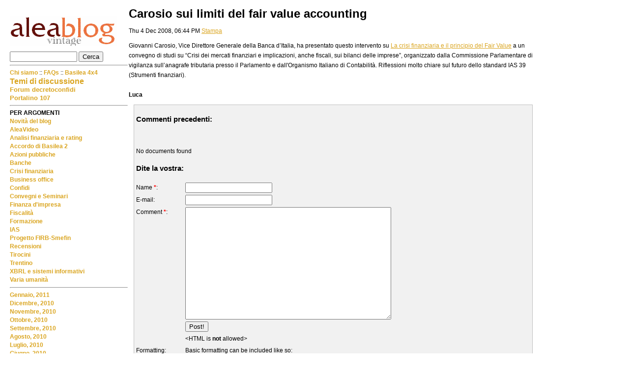

--- FILE ---
content_type: text/html
request_url: http://aleasrv.cs.unitn.it/aleablog.nsf/archive/20081204-06_44%20PM5140.html?OpenDocument&count=-1
body_size: 5264
content:
<!DOCTYPE HTML PUBLIC "-//W3C//DTD HTML 4.01 Transitional//EN">
<html>

<!-- Mirrored from aleasrv.cs.unitn.it/aleablog.nsf/archive/20081204-06:44 PM?OpenDocument&count=-1 by HTTrack Website Copier/3.x [XR&CO'2014], Wed, 28 Jun 2017 07:39:30 GMT -->
<!-- Added by HTTrack --><meta http-equiv="content-type" content="text/html;charset=ISO-8859-1" /><!-- /Added by HTTrack -->
<head>

<base  />

<link rel="alternate" type="application/rss+xml" title="RSS News Feed" href="../blogs.rss" />

<!-- DomBlog Template v1.6.0  [July 2003] - by Jake Howlett. Please leave this line intact! // -->

<meta http-equiv="content-type" content="text/html; charset=iso-8859-1" />
<style type="text/css" media="all">@import "../global.html";</style>
<script type="text/javascript" src="../global-2.html"></script>
<title>Alea Blog - blog for Thu 4 Dec 2008</title><script>
 //global boolean variable;
 var isDocBeingRead = true;
</script>
<style>
  h2{font: 12px/20px Verdana, Geneva, Lucida, Arial, Helvetica, sans-serif;}
</style>

<script language="JavaScript" type="text/javascript">
<!-- 
/* Validate reader's posts */function validatePost( frm ){ if ( frm.CommentName.value == "" || frm.CommentBody.value == ""){	alert ("Per favore, compilare i campi obbligatori (*)!");	return false; }  	else if (frm.CommentBody.value.search('href') > -1) { 	return false; 	} else {	var name = frm.CommentName.value;	var body = frm.CommentBody.value; 	frm.CommentName.value = SpecialChars(name);	frm.CommentBody.value=SpecialChars(body);	return true; }}function SpecialChars( str)    {    var _CharsArray= new Array(       ["à","&agrave;"],       ["è","&egrave;"],       ["é","&eacute;"],       ["ì","&igrave;"],       ["ò","&ograve;"],       ["ù","&ugrave;"], 	 ["\u20AC","&euro;"]	//, 	 //["'","&apostrophe;"], 	 //["\"","&quote;"]      );    var _SpecialChars=str;       for (i in _CharsArray) 		{_SpecialChars=_SpecialChars.replace(new RegExp(_CharsArray[i][0],"g"),_CharsArray[i][1]); }   return _SpecialChars;    } 
// -->
</script>

<script language="JavaScript" type="text/javascript">
<!-- 
document._domino_target = "_self";
function _doClick(v, o, t) {
  var url="/aleablog.nsf/archive/20081204-06:44%20PM?OpenDocument&Count=-1&Click=" + v;
  if (o.href != null)
    o.href = url;
  else {
    if (t == null)
      t = document._domino_target;
    window.open(url, t);
  }

}
// -->
</script>
</head>
<body text="#000000" bgcolor="#FFFFFF">

<form onsubmit="if (isDocBeingRead) {doSearch(this.Query); return false;};" action="#"><div id="content"><h1>Carosio sui limiti del fair value accounting</h1>
<h2>Thu 4 Dec 2008, 06:44 PM   <a target='newwindow' href='../archiveprint/20081204-06_44%20PM5140.html?OpenDocument&amp;count=-1#post'>Stampa</a></h2>
Giovanni Carosio, Vice Direttore Generale della Banca d&#8217;Italia, ha presentato questo intervento su <a href='http://www.bancaditalia.it/interventi/intaltri_mdir/carosio_03122008.pdf'>La crisi finanziaria e il principio del Fair Value</a> a un convegno di studi su &#8220;Crisi dei mercati finanziari e implicazioni, anche fiscali, sui bilanci delle imprese&#8221;, organizzato dalla Commissione Parlamentare di vigilanza sull&#8217;anagrafe tributaria presso il Parlamento e dall'Organismo Italiano di Contabilità. Riflessioni molto chiare sul futuro dello standard IAS 39 (Strumenti finanziari).<br>
<br>
<b>Luca</b>  
<div id="blogcomments">
<p style="font-size:1.25em;font-weight:bold;">Commenti precedenti:</p><br>
<h2>No documents found</h2></form>
<p style="font-size:1.25em;font-weight:bold;">Dite la vostra:</p>
<a name="post"></a>
<form action="http://aleasrv.cs.unitn.it/aleablog.nsf/post?CreateDocument&amp;ParentUNID=EDA7C63B2C8C61F2C12575150061EFA3" method="post" onsubmit="return validatePost(this);" enctype="multipart/form-data">
       <input name="BlogDateKey" value="20081204" type="hidden" />
<div style="width: 450px;">
    <div class="row">
      <span class="label">Name <span class="required">*</span>:</span> 
      <span class="formw">
     <input name="CommentName" type="text" /><br />
   </span>
   </div>
    <div class="row">
      <span class="label">E-mail:</span> 
      <span class="formw">
      <input name="CommentEmail" type="text"  /><br />
   </span>
   </div>
    <div class="row">
      <span class="label">Comment <span class="required">*</span>:</span> 
      <span class="formw">
<textarea name="CommentBody" type="text" cols="50" rows="15" /></textarea><br />
   </span>
   </div>		
    <div class="row">
      <span class="label"></span> 
      <span class="formw">
       <input type="button" value="Post!" onclick="if ( this.form.onsubmit() ){ this.form.submit() }" />
      <br clear="all" />
   </span>
   </div>
    <div class="row">
      <span class="label"></span> 
      <span class="formw">&lt;HTML is <b>not</b> allowed&gt;
   </span>
   </div>
    <div class="row">
      <span class="label">Formatting:</span> 
      <span class="formw">
Basic formatting can be included like so:<br />[b]<b>bold</b>[/b] and [i]<i>italic</i>[/i]
   </span>
   </div>
    <div class="row">
      <span class="label">Linking:</span> 
      <span class="formw">
Links cannot be included
   </span>
   </div>
 </div>
</div>
</div>
 <div id="menu">


<p><a href="#"><img src="../aleablog_vintage.gif" alt="home" border="0" /></a></p>

<div id="formsearch"><input type="text" name="Query" size="15" maxlength="40" title="Inserite qui i termini da cercare" /> <input type=button onClick="doSearch( this.form.Query );" value="Cerca" name="button"></div>
<hr>
<div  id="linksothers">
<a href="../about3718.html?ReadForm" title="Presentazione">Chi siamo </a> :: 
<a href="../faq3718.html?ReadForm" title="Domande frequenti e legenda delle sigle">FAQs</a> :: 
<a href="../../smefin.nsf/pages/basilea4x4.html">Basilea 4x4</a><br>
<a href="http://gruppodilavoro.smefin.org/"><font size=3>Temi di discussione</font></a><br>
<a href="http://decretoconfidi.smefin.org/"><font size=2>Forum decretoconfidi</font></a><br>
<a href="../../masterfidiWiki.nsf/Pages/Progetti107.html"><font size=2>Portalino 107</font></a><br>
</div>

<div  id="linktsothers">
<hr>
<b>PER ARGOMENTI</b><br/>
<a href='../bytopicf6b3.html?OpenView&amp;RestrictToCategory=Novit%e0%20del%20blog&amp;count=50'>Novità del blog</a> <br><a href='../bytopice1d6.html?OpenView&amp;RestrictToCategory=AleaVideo&amp;count=50'>AleaVideo</a> <br><a href='../bytopicd55f.html?OpenView&amp;RestrictToCategory=Analisi%20finanziaria%20e%20rating&amp;count=50'>Analisi finanziaria e rating</a> <br><a href='../bytopicf5c9.html?OpenView&amp;RestrictToCategory=Accordo%20di%20Basilea%202&amp;count=50'>Accordo di Basilea 2</a> <br><a href='../bytopicb5dc.html?OpenView&amp;RestrictToCategory=Azioni%20pubbliche&amp;count=50'>Azioni pubbliche</a> <br><a href='../bytopica42a.html?OpenView&amp;RestrictToCategory=Banche&amp;count=50'>Banche</a> <br><a href='../bytopic3367.html?OpenView&amp;RestrictToCategory=Crisi%20finanziaria&amp;count=50'>Crisi finanziaria</a> <br><a href='../bytopic04fa.html?OpenView&amp;RestrictToCategory=Business%20office&amp;count=50'>Business office</a> <br><a href='../bytopic8c01.html?OpenView&amp;RestrictToCategory=Confidi&amp;count=50'>Confidi</a> <br><a href='../bytopic3663.html?OpenView&amp;RestrictToCategory=Convegni%20e%20Seminari&amp;count=50'>Convegni e Seminari</a> <br><a href='../bytopic4d27.html?OpenView&amp;RestrictToCategory=Finanza%20d'impresa&count=50'>Finanza d'impresa</a> <br><a href='../bytopicb1ee.html?OpenView&amp;RestrictToCategory=Fiscalit%e0&amp;count=50'>Fiscalità</a> <br><a href='../bytopicd93a.html?OpenView&amp;RestrictToCategory=Formazione&amp;count=50'>Formazione</a> <br><a href='../bytopic113e.html?OpenView&amp;RestrictToCategory=IAS&amp;count=50'>IAS</a> <br><a href='../bytopic1f64.html?OpenView&amp;RestrictToCategory=Progetto%20FIRB-Smefin&amp;count=50'>Progetto FIRB-Smefin</a> <br><a href='../bytopiccda5.html?OpenView&amp;RestrictToCategory=Recensioni&amp;count=50'>Recensioni</a> <br><a href='../bytopic3118.html?OpenView&amp;RestrictToCategory=Tirocini&amp;count=50'>Tirocini</a> <br><a href='../bytopic1c59.html?OpenView&amp;RestrictToCategory=Trentino&amp;count=50'>Trentino</a> <br><a href='../bytopic35d7.html?OpenView&amp;RestrictToCategory=XBRL%20e%20sistemi%20informativi&amp;count=50'>XBRL e sistemi informativi</a> <br><a href='../bytopic7b49.html?OpenView&amp;RestrictToCategory=Varia%20umanit%e0&amp;count=50'>Varia umanità</a>
<hr>
</div>

    <a href="../bymonth7a01.html?OpenView&amp;count=-1&amp;RestrictToCategory=2011-01">Gennaio, 2011</a><br /> <a href="../bymonth47a2.html?OpenView&amp;count=-1&amp;RestrictToCategory=2010-12">Dicembre, 2010</a><br /> <a href="../bymonth60f1.html?OpenView&amp;count=-1&amp;RestrictToCategory=2010-11">Novembre, 2010</a><br /> <a href="../bymonthe62c.html?OpenView&amp;count=-1&amp;RestrictToCategory=2010-10">Ottobre, 2010</a><br /> <a href="../bymonth6753.html?OpenView&amp;count=-1&amp;RestrictToCategory=2010-09">Settembre, 2010</a><br /> <a href="../bymonthaff9.html?OpenView&amp;count=-1&amp;RestrictToCategory=2010-08">Agosto, 2010</a><br /> <a href="../bymonth42ff.html?OpenView&amp;count=-1&amp;RestrictToCategory=2010-07">Luglio, 2010</a><br /> <a href="../bymonth247a.html?OpenView&amp;count=-1&amp;RestrictToCategory=2010-06">Giugno, 2010</a><br /> <a href="../bymonth9eb9.html?OpenView&amp;count=-1&amp;RestrictToCategory=2010-05">Maggio, 2010</a><br /> <a href="../bymonthb12d.html?OpenView&amp;count=-1&amp;RestrictToCategory=2010-04">Aprile, 2010</a><br /> <a href="../bymonth3f07.html?OpenView&amp;count=-1&amp;RestrictToCategory=2010-03">Marzo, 2010</a><br /> <a href="../bymonthf02d.html?OpenView&amp;count=-1&amp;RestrictToCategory=2010-02">Febbraio, 2010</a><br /> <a href="../bymonthd823.html?OpenView&amp;count=-1&amp;RestrictToCategory=2010-01">Gennaio, 2010</a><br /> <a href="../bymonth83a6.html?OpenView&amp;count=-1&amp;RestrictToCategory=2009-12">Dicembre, 2009</a><br /> <a href="../bymonthd11a.html?OpenView&amp;count=-1&amp;RestrictToCategory=2009-11">Novembre, 2009</a><br /> <a href="../bymonth3d56.html?OpenView&amp;count=-1&amp;RestrictToCategory=2009-10">Ottobre, 2009</a><br /> <a href="../bymonth39e8.html?OpenView&amp;count=-1&amp;RestrictToCategory=2009-09">Settembre, 2009</a><br /> <a href="../bymonth98d9.html?OpenView&amp;count=-1&amp;RestrictToCategory=2009-08">Agosto, 2009</a><br /> <a href="../bymonthdc73.html?OpenView&amp;count=-1&amp;RestrictToCategory=2009-07">Luglio, 2009</a><br /> <a href="../bymonthea14.html?OpenView&amp;count=-1&amp;RestrictToCategory=2009-06">Giugno, 2009</a><br /> <a href="../bymonth6efc.html?OpenView&amp;count=-1&amp;RestrictToCategory=2009-05">Maggio, 2009</a><br /> <a href="../bymonthfd88.html?OpenView&amp;count=-1&amp;RestrictToCategory=2009-04">Aprile, 2009</a><br /> <a href="../bymonth9059.html?OpenView&amp;count=-1&amp;RestrictToCategory=2009-03">Marzo, 2009</a><br /> <a href="../bymonth40da.html?OpenView&amp;count=-1&amp;RestrictToCategory=2009-02">Febbraio, 2009</a><br /> <a href="../bymonth0a36.html?OpenView&amp;count=-1&amp;RestrictToCategory=2009-01">Gennaio, 2009</a><br /> <a href="../bymonth76f4.html?OpenView&amp;count=-1&amp;RestrictToCategory=2008-12">Dicembre, 2008</a><br /> <a href="../bymonthfcf6.html?OpenView&amp;count=-1&amp;RestrictToCategory=2008-11">Novembre, 2008</a><br /> <a href="../bymonth2f1c.html?OpenView&amp;count=-1&amp;RestrictToCategory=2008-10">Ottobre, 2008</a><br /> <a href="../bymonthba2a.html?OpenView&amp;count=-1&amp;RestrictToCategory=2008-09">Settembre, 2008</a><br /> <a href="../bymonth4857.html?OpenView&amp;count=-1&amp;RestrictToCategory=2008-08">Agosto, 2008</a><br /> <a href="../bymonth09b7.html?OpenView&amp;count=-1&amp;RestrictToCategory=2008-07">Luglio, 2008</a><br /> <a href="../bymonthfae0.html?OpenView&amp;count=-1&amp;RestrictToCategory=2008-06">Giugno, 2008</a><br /> <a href="../bymonth4aad.html?OpenView&amp;count=-1&amp;RestrictToCategory=2008-05">Maggio, 2008</a><br /> <a href="../bymonthf278.html?OpenView&amp;count=-1&amp;RestrictToCategory=2008-04">Aprile, 2008</a><br /> <a href="../bymonth6432.html?OpenView&amp;count=-1&amp;RestrictToCategory=2008-03">Marzo, 2008</a><br /> <a href="../bymonth70b4.html?OpenView&amp;count=-1&amp;RestrictToCategory=2008-02">Febbraio, 2008</a><br /> <a href="../bymonthf744.html?OpenView&amp;count=-1&amp;RestrictToCategory=2008-01">Gennaio, 2008</a><br /> <a href="../bymonth177d.html?OpenView&amp;count=-1&amp;RestrictToCategory=2007-12">Dicembre, 2007</a><br /> <a href="../bymonthcddb.html?OpenView&amp;count=-1&amp;RestrictToCategory=2007-11">Novembre, 2007</a><br /> <a href="../bymonth6d5f.html?OpenView&amp;count=-1&amp;RestrictToCategory=2007-10">Ottobre, 2007</a><br /> <a href="../bymonth44c1.html?OpenView&amp;count=-1&amp;RestrictToCategory=2007-09">Settembre, 2007</a><br /> <a href="../bymonth44c2.html?OpenView&amp;count=-1&amp;RestrictToCategory=2007-08">Agosto, 2007</a><br /> <a href="../bymonthb856.html?OpenView&amp;count=-1&amp;RestrictToCategory=2007-07">Luglio, 2007</a><br /> <a href="../bymonthf29a.html?OpenView&amp;count=-1&amp;RestrictToCategory=2007-06">Giugno, 2007</a><br /> <a href="../bymonth3d7a.html?OpenView&amp;count=-1&amp;RestrictToCategory=2007-05">Maggio, 2007</a><br /> <a href="../bymonth84ca.html?OpenView&amp;count=-1&amp;RestrictToCategory=2007-04">Aprile, 2007</a><br /> <a href="../bymonth8aa7.html?OpenView&amp;count=-1&amp;RestrictToCategory=2007-03">Marzo, 2007</a><br /> <a href="../bymonthf04f.html?OpenView&amp;count=-1&amp;RestrictToCategory=2007-02">Febbraio, 2007</a><br /> <a href="../bymonth5626.html?OpenView&amp;count=-1&amp;RestrictToCategory=2007-01">Gennaio, 2007</a><br /> <a href="../bymonth23ff.html?OpenView&amp;count=-1&amp;RestrictToCategory=2006-12">Dicembre, 2006</a><br /> <a href="../bymonth8de3.html?OpenView&amp;count=-1&amp;RestrictToCategory=2006-11">Novembre, 2006</a><br /> <a href="../bymonth3d92.html?OpenView&amp;count=-1&amp;RestrictToCategory=2006-10">Ottobre, 2006</a><br /> <a href="../bymonth2f83.html?OpenView&amp;count=-1&amp;RestrictToCategory=2006-09">Settembre, 2006</a><br /> <a href="../bymonth5a95.html?OpenView&amp;count=-1&amp;RestrictToCategory=2006-08">Agosto, 2006</a><br /> <a href="../bymonth06d2.html?OpenView&amp;count=-1&amp;RestrictToCategory=2006-07">Luglio, 2006</a><br /> <a href="../bymonthce2e.html?OpenView&amp;count=-1&amp;RestrictToCategory=2006-06">Giugno, 2006</a><br /> <a href="../bymonth8a6f.html?OpenView&amp;count=-1&amp;RestrictToCategory=2006-05">Maggio, 2006</a><br /> <a href="../bymonthd3c4.html?OpenView&amp;count=-1&amp;RestrictToCategory=2006-04">Aprile, 2006</a><br /> <a href="../bymonth561a.html?OpenView&amp;count=-1&amp;RestrictToCategory=2006-03">Marzo, 2006</a><br /> <a href="../bymonth8715.html?OpenView&amp;count=-1&amp;RestrictToCategory=2006-01">Gennaio, 2006</a><br /> <a href="../bymonth3f64.html?OpenView&amp;count=-1&amp;RestrictToCategory=2005-12">Dicembre, 2005</a><br /> <a href="../bymonth208b.html?OpenView&amp;count=-1&amp;RestrictToCategory=2005-11">Novembre, 2005</a><br /> <a href="../bymonth3c52.html?OpenView&amp;count=-1&amp;RestrictToCategory=2005-10">Ottobre, 2005</a><br /> <a href="../bymonth8ac8.html?OpenView&amp;count=-1&amp;RestrictToCategory=2005-09">Settembre, 2005</a><br /> <a href="../bymontha92d.html?OpenView&amp;count=-1&amp;RestrictToCategory=2005-07">Luglio, 2005</a><br /> <a href="../bymonth8be6.html?OpenView&amp;count=-1&amp;RestrictToCategory=2005-06">Giugno, 2005</a><br /> <a href="../bymonthc64a.html?OpenView&amp;count=-1&amp;RestrictToCategory=2005-05">Maggio, 2005</a><br /> <a href="../bymonth218d.html?OpenView&amp;count=-1&amp;RestrictToCategory=2005-04">Aprile, 2005</a><br /> <a href="../bymonth197f.html?OpenView&amp;count=-1&amp;RestrictToCategory=2005-03">Marzo, 2005</a><br /> <a href="../bymonthbc25.html?OpenView&amp;count=-1&amp;RestrictToCategory=2005-02">Febbraio, 2005</a><br /> <a href="../bymonth36df.html?OpenView&amp;count=-1&amp;RestrictToCategory=2005-01">Gennaio, 2005</a><br />

<div id="readings">
 <p>Siti che leggo:<br>
    <a href="http://accruedint.blogspot.com/" title="Analysis and research on the U.S. Bond market plus geeky Star Wars references">Accrued Interest</a><br /><a href="http://acrossthecurve.com/" title="A daily bond market chronicle">Across the curve</a><br /><a href="http://www.aleablog.com/" title="Fatti e commenti dai mercati finanziari">aleablog.com (non noi)</a><br /><a href="http://baselinescenario.com/" title="What happened to the global economy and what we can do about it">Baseline scenario</a><br /><a href="http://www.businesspoint.info/" title="Il portale del Business Point Trento">businesspoint.info</a><br /><a href="http://calculatedrisk.blogspot.com/" title="Puntuali commenti sui mercati di due ex-operatori">CalculatedRisk</a><br /><a href="http://confidisiciliani.splinder.com/" title="Il blog di Bartolo Mililli, Confeserfidi, Scicli (RG)">ConfidiSiciliani</a><br /><a href="http://creditportfolio.net/" title="Sito del libro  I modelli di portafoglio per la gestione del rischio di credito">creditportfolio.net</a><br /><a href="http://derivativedribble.wordpress.com/" title="Exploring the least known corners of finance using common terms and common sense (and occasionally game theory)">Derivative Dribble</a><br /><a href="http://finemrespice.com/" title="Blog finanziario snob e corrosivo di un private equity manager">Finem respice</a><br /><a href="http://paul.kedrosky.com/" title="Il blog di Paul Kedrosky">Infectious Greed</a><br /><a href="http://marketpipeline.blogspot.com/" title="news aggregator sulla crisi finanziaria">Market Pipeline</a><br /><a href="http://maxkeiser.com/" title="Markets Finance Scandal">MaxKeiser.com</a><br /><a href="http://www.securitization.net/" title="Securitization.Net">Securitization.Net</a><br /><a href="http://smefin.net/" title="Sito del progetto di ricerca smefin">smefin</a><br /><a href="http://www.debtdeflation.com/" title="Un discepolo di Minsky, studioso indipendente della bolla del debito">Steve Keen's Debtwatch</a><br /><a href="http://www.wilmott.com/blogs.cfm" title="Blogs on Paul Wilmott's site">Wilmott - Blogs</a><br /><a href="http://xbrail.cs.unitn.it/it" title="La nostra vetrina-laboratorio su xbrl">Xbrail</a><br /><a href="../../masterfidiWiki.html" title="masterfidi wiki, spazio di lavoro sui programmi di formazione per i confidi "><b>masterfidi</b><i>wiki</i></a>
</p>
</div>
<br>
<br>
<p id="copy">Designed by <a href="http://www.jakehowlett.com/blog/">Jake Howlett</a> of <a href="http://www.codestore.net/" title="THE site for Domino developers">CodeStore</a></p>
<p  id="linksothers">
<a href="../about3718.html?ReadForm" title="The bits you might want to know">About</a> :: 
<a href="../faq3718.html?ReadForm" title="What you all want to know">FAQs</a>::
<a href="mailto:luca.erzegovesi@unitn.it">mail@Luca Erzegovesi</a> 
</p>

<p><a href="http://alea-smefin.blogspot.com/feeds/posts/default"><img src="../xml.gif" border="0" /></a></p>
</div></form>
</body>

<!-- Mirrored from aleasrv.cs.unitn.it/aleablog.nsf/archive/20081204-06:44 PM?OpenDocument&count=-1 by HTTrack Website Copier/3.x [XR&CO'2014], Wed, 28 Jun 2017 07:39:30 GMT -->
</html>
